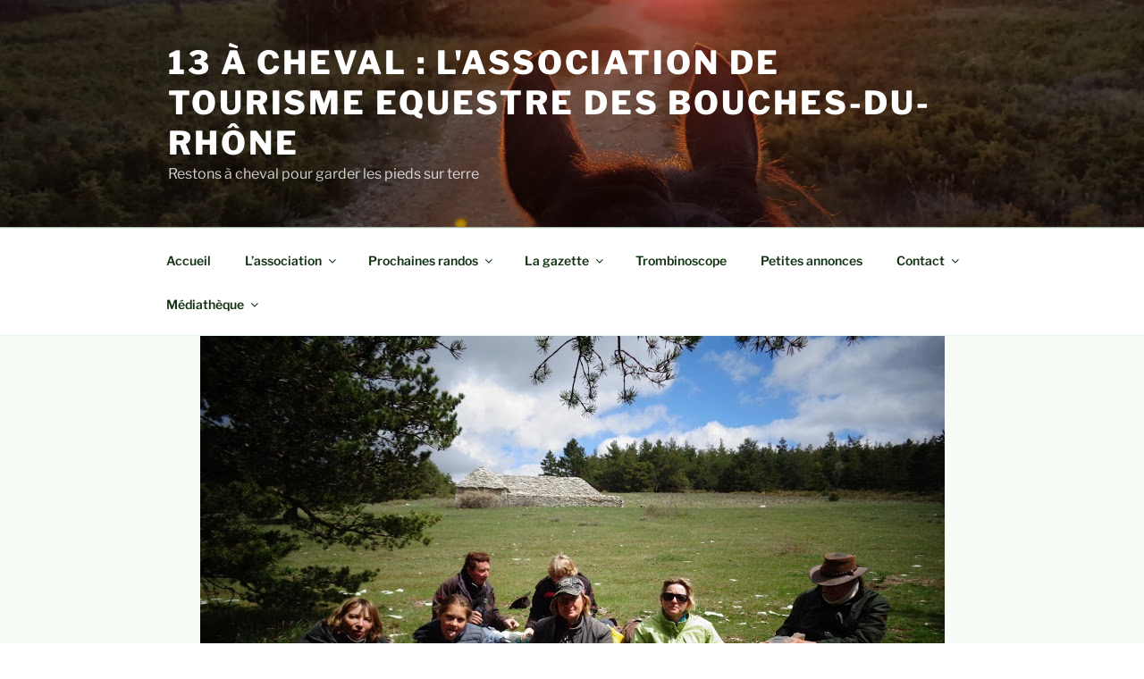

--- FILE ---
content_type: text/html; charset=utf-8
request_url: https://www.google.com/recaptcha/api2/aframe
body_size: 268
content:
<!DOCTYPE HTML><html><head><meta http-equiv="content-type" content="text/html; charset=UTF-8"></head><body><script nonce="zx9BWSvFnK79dUfLHaZ8mQ">/** Anti-fraud and anti-abuse applications only. See google.com/recaptcha */ try{var clients={'sodar':'https://pagead2.googlesyndication.com/pagead/sodar?'};window.addEventListener("message",function(a){try{if(a.source===window.parent){var b=JSON.parse(a.data);var c=clients[b['id']];if(c){var d=document.createElement('img');d.src=c+b['params']+'&rc='+(localStorage.getItem("rc::a")?sessionStorage.getItem("rc::b"):"");window.document.body.appendChild(d);sessionStorage.setItem("rc::e",parseInt(sessionStorage.getItem("rc::e")||0)+1);localStorage.setItem("rc::h",'1768857953782');}}}catch(b){}});window.parent.postMessage("_grecaptcha_ready", "*");}catch(b){}</script></body></html>